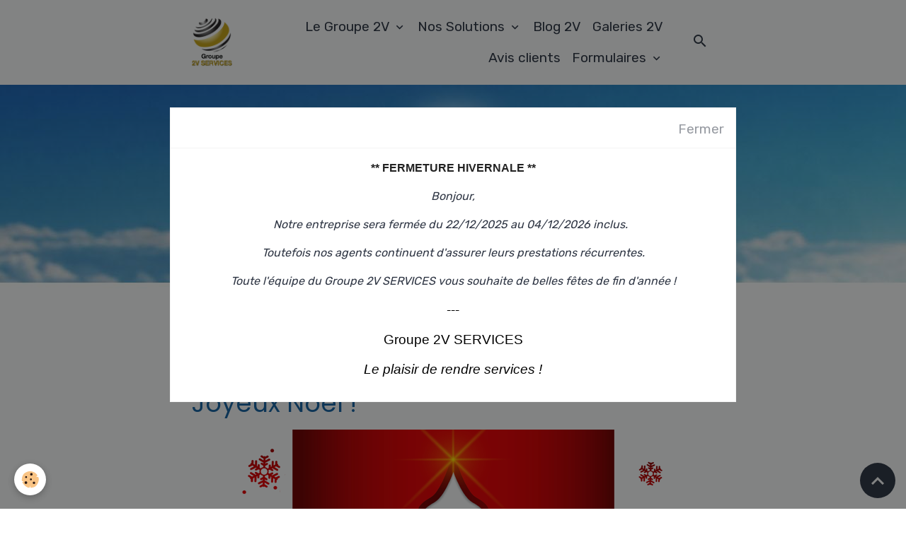

--- FILE ---
content_type: text/html; charset=UTF-8
request_url: https://www.groupe-2v-services.com/photos/actualites-2v-services/joyeux-noel-2018-groupe-2v-services.html
body_size: 59633
content:

<!DOCTYPE html>
<html lang="fr">
    <head>
        <title>Le Groupe 2V SERVICES vous souhaite un Joyeux Noël !</title>
        <meta name="theme-color" content="rgba(255, 255, 255, 0.896)">
        <meta name="msapplication-navbutton-color" content="rgba(255, 255, 255, 0.896)">
        <!-- METATAGS -->
        <!-- rebirth / basic -->
<!--[if IE]>
<meta http-equiv="X-UA-Compatible" content="IE=edge">
<![endif]-->
<meta charset="utf-8">
<meta name="viewport" content="width=device-width, initial-scale=1, shrink-to-fit=no">
    <link rel="image_src" href="https://www.groupe-2v-services.com/medias/album/joyeux-noel-2018-groupe-2v-services.png" />
    <meta property="og:image" content="https://www.groupe-2v-services.com/medias/album/joyeux-noel-2018-groupe-2v-services.png" />
    <link href="//www.groupe-2v-services.com/fr/themes/designlines/6552473eb687c324f10f537f.css?v=8cacbf11edd590b34eb291a5a072977e" rel="stylesheet">
    <link rel="canonical" href="https://www.groupe-2v-services.com/photos/actualites-2v-services/joyeux-noel-2018-groupe-2v-services.html">
    <meta name="msvalidate.01" content="90A91DC35A6130FF29AC5F99CED95BC8">
<meta name="generator" content="e-monsite (e-monsite.com)">

    <link rel="icon" href="https://www.groupe-2v-services.com/medias/site/favicon/favicon-groupe-2v-services_.png">
    <link rel="apple-touch-icon" sizes="114x114" href="https://www.groupe-2v-services.com/medias/site/mobilefavicon/favicon-groupe-2v-services_.png?fx=c_114_114">
    <link rel="apple-touch-icon" sizes="72x72" href="https://www.groupe-2v-services.com/medias/site/mobilefavicon/favicon-groupe-2v-services_.png?fx=c_72_72">
    <link rel="apple-touch-icon" href="https://www.groupe-2v-services.com/medias/site/mobilefavicon/favicon-groupe-2v-services_.png?fx=c_57_57">
    <link rel="apple-touch-icon-precomposed" href="https://www.groupe-2v-services.com/medias/site/mobilefavicon/favicon-groupe-2v-services_.png?fx=c_57_57">

<link href="https://fonts.googleapis.com/css?family=Rubik:300,400,700%7CPoppins:300,400,700&amp;display=swap" rel="stylesheet">



<link href="//www.groupe-2v-services.com/themes/combined.css?v=6_1642769533_173" rel="stylesheet">


<link rel="preload" href="//www.groupe-2v-services.com/medias/static/themes/bootstrap_v4/js/jquery-3.6.3.min.js?v=26012023" as="script">
<script src="//www.groupe-2v-services.com/medias/static/themes/bootstrap_v4/js/jquery-3.6.3.min.js?v=26012023"></script>
<link rel="preload" href="//www.groupe-2v-services.com/medias/static/themes/bootstrap_v4/js/popper.min.js?v=31012023" as="script">
<script src="//www.groupe-2v-services.com/medias/static/themes/bootstrap_v4/js/popper.min.js?v=31012023"></script>
<link rel="preload" href="//www.groupe-2v-services.com/medias/static/themes/bootstrap_v4/js/bootstrap.min.js?v=31012023" as="script">
<script src="//www.groupe-2v-services.com/medias/static/themes/bootstrap_v4/js/bootstrap.min.js?v=31012023"></script>
<script src="//www.groupe-2v-services.com/themes/combined.js?v=6_1642769533_173&lang=fr"></script>
<script type="application/ld+json">
    {
        "@context" : "https://schema.org/",
        "@type" : "WebSite",
        "name" : "Groupe 2V SERVICES",
        "url" : "https://www.groupe-2v-services.com/"
    }
</script>

<meta name="google-site-verification" content="xA69VC_jY4FY0uTu0OZtSdpH6XGJMHeUJxosQ3U4n8o" />

<meta name="msvalidate.01" content="90A91DC35A6130FF29AC5F99CED95BC8" />

<meta name="p:domain_verify" content="5682acb9eeefae38f8c7a1a4bb1826d2"/>

<meta name="google-site-verification" content="jvYIppdS43QS3nCCaXj9wvznCoaQOV2JmhTFw0bnpOs" />

<meta name="google-site-verification" content="jvYIppdS43QS3nCCaXj9wvznCoaQOV2JmhTFw0bnpOs" />

<!-- Google tag (gtag.js) -->
<script async src="https://www.googletagmanager.com/gtag/js?id=G-6XJZMB1XDX"></script>
<script>
  window.dataLayer = window.dataLayer || [];
  function gtag(){dataLayer.push(arguments);}
  gtag('js', new Date());

  gtag('config', 'G-6XJZMB1XDX');
</script>


        <!-- //METATAGS -->
            <script src="//www.groupe-2v-services.com/medias/static/js/rgpd-cookies/jquery.rgpd-cookies.js?v=2078"></script>
    <script>
                                    $(document).ready(function() {
            $.RGPDCookies({
                theme: 'bootstrap_v4',
                site: 'www.groupe-2v-services.com',
                privacy_policy_link: '/about/privacypolicy/',
                cookies: [{"id":null,"favicon_url":"https:\/\/ssl.gstatic.com\/analytics\/20210414-01\/app\/static\/analytics_standard_icon.png","enabled":true,"model":"google_analytics","title":"Google Analytics","short_description":"Permet d'analyser les statistiques de consultation de notre site","long_description":"Indispensable pour piloter notre site internet, il permet de mesurer des indicateurs comme l\u2019affluence, les produits les plus consult\u00e9s, ou encore la r\u00e9partition g\u00e9ographique des visiteurs.","privacy_policy_url":"https:\/\/support.google.com\/analytics\/answer\/6004245?hl=fr","slug":"google-analytics"},{"id":null,"favicon_url":"","enabled":true,"model":"addthis","title":"AddThis","short_description":"Partage social","long_description":"Nous utilisons cet outil afin de vous proposer des liens de partage vers des plateformes tiers comme Twitter, Facebook, etc.","privacy_policy_url":"https:\/\/www.oracle.com\/legal\/privacy\/addthis-privacy-policy.html","slug":"addthis"}],
                modal_title: 'Gestion\u0020des\u0020cookies',
                modal_description: 'd\u00E9pose\u0020des\u0020cookies\u0020pour\u0020am\u00E9liorer\u0020votre\u0020exp\u00E9rience\u0020de\u0020navigation,\nmesurer\u0020l\u0027audience\u0020du\u0020site\u0020internet,\u0020afficher\u0020des\u0020publicit\u00E9s\u0020personnalis\u00E9es,\nr\u00E9aliser\u0020des\u0020campagnes\u0020cibl\u00E9es\u0020et\u0020personnaliser\u0020l\u0027interface\u0020du\u0020site.',
                privacy_policy_label: 'Consulter\u0020la\u0020politique\u0020de\u0020confidentialit\u00E9',
                check_all_label: 'Tout\u0020cocher',
                refuse_button: 'Refuser',
                settings_button: 'Param\u00E9trer',
                accept_button: 'Accepter',
                callback: function() {
                    // website google analytics case (with gtag), consent "on the fly"
                    if ('gtag' in window && typeof window.gtag === 'function') {
                        if (window.jsCookie.get('rgpd-cookie-google-analytics') === undefined
                            || window.jsCookie.get('rgpd-cookie-google-analytics') === '0') {
                            gtag('consent', 'update', {
                                'ad_storage': 'denied',
                                'analytics_storage': 'denied'
                            });
                        } else {
                            gtag('consent', 'update', {
                                'ad_storage': 'granted',
                                'analytics_storage': 'granted'
                            });
                        }
                    }
                }
            });
        });
    </script>
        <script async src="https://www.googletagmanager.com/gtag/js?id=G-4VN4372P6E"></script>
<script>
    window.dataLayer = window.dataLayer || [];
    function gtag(){dataLayer.push(arguments);}
    
    gtag('consent', 'default', {
        'ad_storage': 'denied',
        'analytics_storage': 'denied'
    });
    
    gtag('js', new Date());
    gtag('config', 'G-4VN4372P6E');
</script>

        
    <!-- Global site tag (gtag.js) -->
        <script async src="https://www.googletagmanager.com/gtag/js?id=G-6XJZMB1XDX"></script>
        <script>
        window.dataLayer = window.dataLayer || [];
        function gtag(){dataLayer.push(arguments);}

gtag('consent', 'default', {
            'ad_storage': 'denied',
            'analytics_storage': 'denied'
        });
        gtag('set', 'allow_ad_personalization_signals', false);
                gtag('js', new Date());
        gtag('config', 'G-6XJZMB1XDX');
    </script>
                            </head>
    <body id="photos_run_actualites-2v-services_joyeux-noel-2018-groupe-2v-services" data-template="default">
        

                <!-- BRAND TOP -->
        
        <!-- NAVBAR -->
                                                                                                                <nav class="navbar navbar-expand-lg position-sticky" id="navbar" data-animation="sliding">
                        <div class="container">
                                                                    <a aria-label="brand" class="navbar-brand d-inline-flex align-items-center" href="https://www.groupe-2v-services.com/">
                                                    <img src="https://www.groupe-2v-services.com/medias/site/logos/logo-2v-services-entreprise-proprete-1.png" alt="Groupe 2V SERVICES" class="img-fluid brand-logo mr-2 d-inline-block">
                                                                        <span class="brand-titles d-lg-flex flex-column align-items-start">
                            <span class="brand-title d-none">Groupe 2V SERVICES</span>
                                                        <span class="brand-subtitle d-none">Entreprise Générale de Services</span>
                                                    </span>
                                            </a>
                                                    <button id="buttonBurgerMenu" title="BurgerMenu" class="navbar-toggler collapsed" type="button" data-toggle="collapse" data-target="#menu">
                    <span></span>
                    <span></span>
                    <span></span>
                    <span></span>
                </button>
                <div class="collapse navbar-collapse flex-lg-grow-0 ml-lg-auto" id="menu">
                                                                                                                <ul class="navbar-nav navbar-menu nav-all nav-all-right">
                                                                                                                                                                                                                                                                            <li class="nav-item dropdown" data-index="1">
                            <a class="nav-link dropdown-toggle" href="https://www.groupe-2v-services.com/entreprise-de-services/presentation/">
                                                                Le Groupe 2V
                            </a>
                                                                                        <div class="collapse dropdown-menu">
                                    <ul class="list-unstyled">
                                                                                                                                                                                                                                                                    <li>
                                                <a class="dropdown-item" href="https://www.groupe-2v-services.com/entreprise-de-services/presentation/a-propos.html">
                                                    Présentation
                                                </a>
                                                                                                                                            </li>
                                                                                                                                                                                                                                                                    <li>
                                                <a class="dropdown-item" href="https://www.groupe-2v-services.com/entreprise-de-services/presentation/engagements-et-philosophie-du-groupe.html">
                                                    Nos Engagements
                                                </a>
                                                                                                                                            </li>
                                                                                                                                                                                                                                                                    <li>
                                                <a class="dropdown-item" href="https://www.groupe-2v-services.com/entreprise-de-services/nos-agences.html">
                                                    Nos Agences
                                                </a>
                                                                                                                                            </li>
                                                                                                                                                                                                                                                                    <li>
                                                <a class="dropdown-item" href="https://www.groupe-2v-services.com/entreprise-de-services/nos-marques.html">
                                                    Nos Marques
                                                </a>
                                                                                                                                            </li>
                                                                                                                                                                                                                                                                    <li>
                                                <a class="dropdown-item" href="https://www.groupe-2v-services.com/entreprise-de-services/2v-sap-filiale-service-a-la-personne.html">
                                                    Notre filiale 2V SAP
                                                </a>
                                                                                                                                            </li>
                                                                                <li class="dropdown-menu-root">
                                            <a class="dropdown-item" href="https://www.groupe-2v-services.com/entreprise-de-services/presentation/">Le Groupe 2V</a>
                                        </li>
                                    </ul>
                                </div>
                                                    </li>
                                                                                                                                                                                                                                                                            <li class="nav-item dropdown" data-index="2">
                            <a class="nav-link dropdown-toggle" href="https://www.groupe-2v-services.com/entreprise-de-services/activite/">
                                                                Nos Solutions
                            </a>
                                                                                        <div class="collapse dropdown-menu">
                                    <ul class="list-unstyled">
                                                                                                                                                                                                                                                                    <li>
                                                <a class="dropdown-item" href="https://www.groupe-2v-services.com/entreprise-de-services/nos-solutions-proprete-et-services-associes.html">
                                                    Pôles d'activité
                                                </a>
                                                                                                                                            </li>
                                                                                                                                                                                                                                                                    <li>
                                                <a class="dropdown-item" href="https://www.groupe-2v-services.com/entreprise-de-services/activite/carte-interventions.html">
                                                    Carte d'intervention
                                                </a>
                                                                                                                                            </li>
                                                                                <li class="dropdown-menu-root">
                                            <a class="dropdown-item" href="https://www.groupe-2v-services.com/entreprise-de-services/activite/">Nos Solutions</a>
                                        </li>
                                    </ul>
                                </div>
                                                    </li>
                                                                                                                                                                                            <li class="nav-item" data-index="3">
                            <a class="nav-link" href="https://www.groupe-2v-services.com/blog/">
                                                                Blog 2V
                            </a>
                                                                                </li>
                                                                                                                                                                                            <li class="nav-item" data-index="4">
                            <a class="nav-link" href="https://www.groupe-2v-services.com/entreprise-de-services/galerie-2v/">
                                                                Galeries 2V
                            </a>
                                                                                </li>
                                                                                                                                                                                            <li class="nav-item" data-index="5">
                            <a class="nav-link" href="https://www.groupe-2v-services.com/avis-clients/">
                                                                Avis clients
                            </a>
                                                                                </li>
                                                                                                                                                                                                                                                                            <li class="nav-item dropdown" data-index="6">
                            <a class="nav-link dropdown-toggle" href="https://www.groupe-2v-services.com/contact/">
                                                                Formulaires
                            </a>
                                                                                        <div class="collapse dropdown-menu">
                                    <ul class="list-unstyled">
                                                                                                                                                                                                                                                                    <li>
                                                <a class="dropdown-item" href="https://www.groupe-2v-services.com/contact/devis-express-gratuit.html">
                                                    Devis express
                                                </a>
                                                                                                                                            </li>
                                                                                                                                                                                                                                                                    <li>
                                                <a class="dropdown-item" href="https://www.groupe-2v-services.com/contact/devis-gratuit-personnalise.html">
                                                    Devis personnalisé
                                                </a>
                                                                                                                                            </li>
                                                                                                                                                                                                                                                                    <li>
                                                <a class="dropdown-item" href="https://www.groupe-2v-services.com/contact/devis-entretien-immeuble.html">
                                                    Devis entretien d'immeubles
                                                </a>
                                                                                                                                            </li>
                                                                                                                                                                                                                                                                    <li>
                                                <a class="dropdown-item" href="https://www.groupe-2v-services.com/contact/devis-nettoyage-ponctuel-logement.html">
                                                    Devis nettoyage ponctuel logement
                                                </a>
                                                                                                                                            </li>
                                                                                                                                                                                                                                                                    <li>
                                                <a class="dropdown-item" href="https://www.groupe-2v-services.com/contact/devis-gratuit-menage-recurrent-domicile.html">
                                                    Devis ménage récurrent à domicile
                                                </a>
                                                                                                                                            </li>
                                                                                                                                                                                                                                                                    <li>
                                                <a class="dropdown-item" href="https://www.groupe-2v-services.com/contact/devis-nettoyage-bureaux-locaux-professionnels.html">
                                                    Devis nettoyage de bureaux ou de locaux professionnels
                                                </a>
                                                                                                                                            </li>
                                                                                                                                                                                                                                                                    <li>
                                                <a class="dropdown-item" href="https://www.groupe-2v-services.com/contact/devis-debarras-desinfection.html">
                                                    Devis débarras désinfection
                                                </a>
                                                                                                                                            </li>
                                                                                                                                                                                                                                                                    <li>
                                                <a class="dropdown-item" href="https://www.groupe-2v-services.com/contact/devis-amenagement-entretien-jardin-espaces-exterieurs.html">
                                                    Devis aménagement et entretien de jardin
                                                </a>
                                                                                                                                            </li>
                                                                                                                                                                                                                                                                    <li>
                                                <a class="dropdown-item" href="https://www.groupe-2v-services.com/contact/demande-de-renseignements.html">
                                                    Demande de renseignements
                                                </a>
                                                                                                                                            </li>
                                                                                <li class="dropdown-menu-root">
                                            <a class="dropdown-item" href="https://www.groupe-2v-services.com/contact/">Formulaires</a>
                                        </li>
                                    </ul>
                                </div>
                                                    </li>
                                    </ul>
            
                                    
                    
                                        <ul class="navbar-nav navbar-widgets ml-lg-4">
                                                <li class="nav-item d-none d-lg-block">
                            <a href="javascript:void(0)" class="nav-link search-toggler"><i class="material-icons md-search"></i></a>
                        </li>
                                                                    </ul>
                                        
                    
                                        <form method="get" action="https://www.groupe-2v-services.com/search/site/" id="navbar-search" class="fade">
                        <input class="form-control form-control-lg" type="text" name="q" value="" placeholder="Votre recherche" pattern=".{3,}" required>
                        <button type="submit" class="btn btn-link btn-lg"><i class="material-icons md-search"></i></button>
                        <button type="button" class="btn btn-link btn-lg search-toggler d-none d-lg-inline-block"><i class="material-icons md-clear"></i></button>
                    </form>
                                    </div>
                        </div>
                    </nav>

        <!-- HEADER -->
                                                        <header id="header">
                                                                                
    <div id="slider-6968761c763e362759291e8f" class="carousel slide" data-height="manual" data-ride="carousel" data-interval="2000">
                <div class="carousel-inner">
                            <div class="carousel-item active" style="background-image: url(https://www.groupe-2v-services.com/medias/images/en-tete-2v-services-3.jpg?v=1)">
                                                                                                        </div>
                    </div>
            </div>

    
    <style>
        #slider-6968761c763e362759291e8f{
            --carousel-bg: transparent;
            --carousel-caption-bg: transparent;
                    --carousel-height: 300px;
                }
            </style>


                                    </header>
                <!-- //HEADER -->

        <!-- WRAPPER -->
                                        <div id="wrapper">

                            <main id="main">

                                                                    <div class="container">
                                                        <ol class="breadcrumb">
                                    <li class="breadcrumb-item"><a href="https://www.groupe-2v-services.com/">Accueil</a></li>
                                                <li class="breadcrumb-item"><a href="https://www.groupe-2v-services.com/photos/">Photos</a></li>
                                                <li class="breadcrumb-item"><a href="https://www.groupe-2v-services.com/photos/actualites-2v-services/">Actualités 2V SERVICES</a></li>
                                                <li class="breadcrumb-item active">Le Groupe 2V SERVICES vous souhaite un Joyeux Noël !</li>
                        </ol>

    <script type="application/ld+json">
        {
            "@context": "https://schema.org",
            "@type": "BreadcrumbList",
            "itemListElement": [
                                {
                    "@type": "ListItem",
                    "position": 1,
                    "name": "Accueil",
                    "item": "https://www.groupe-2v-services.com/"
                  },                                {
                    "@type": "ListItem",
                    "position": 2,
                    "name": "Photos",
                    "item": "https://www.groupe-2v-services.com/photos/"
                  },                                {
                    "@type": "ListItem",
                    "position": 3,
                    "name": "Actualités 2V SERVICES",
                    "item": "https://www.groupe-2v-services.com/photos/actualites-2v-services/"
                  },                                {
                    "@type": "ListItem",
                    "position": 4,
                    "name": "Le Groupe 2V SERVICES vous souhaite un Joyeux Noël !",
                    "item": "https://www.groupe-2v-services.com/photos/actualites-2v-services/joyeux-noel-2018-groupe-2v-services.html"
                  }                          ]
        }
    </script>
                                                </div>
                                            
                                        
                                        
                                                            <div class="view view-album" id="view-item" data-category="actualites-2v-services" data-id-album="5c321eec49d4539f5f2bbc98">
    <div class="container">
        <div class="row">
            <div class="col">
                <h1 class="view-title">Le Groupe 2V SERVICES vous souhaite un Joyeux Noël !</h1>
                
    
<div id="site-module-53bbdbf0871d00000002c245" class="site-module" data-itemid="53bbdbf0871d00000002c245" data-siteid="53650148f27000000002d678" data-category="item"></div>


                <p class="text-center">
                    <img src="https://www.groupe-2v-services.com/medias/album/joyeux-noel-2018-groupe-2v-services.png" alt="Le Groupe 2V SERVICES vous souhaite un Joyeux Noël !" class="img-fluid">
                </p>

                
                <ul class="pager">
                                            <li class="prev-page">
                            <a href="https://www.groupe-2v-services.com/photos/actualites-2v-services/souriez-rentree-2018-2v-services.html" class="page-link">
                                <i class="material-icons md-chevron_left"></i>
                                <img src="https://www.groupe-2v-services.com/medias/album/souriez-rentree-2018-2v-services.png?fx=c_50_50" width="50" alt="">
                            </a>
                        </li>
                                        <li>
                        <a href="https://www.groupe-2v-services.com/photos/actualites-2v-services/" class="page-link">Retour</a>
                    </li>
                                            <li class="next-page">
                            <a href="https://www.groupe-2v-services.com/photos/actualites-2v-services/bonne-annee-2019-groupe-2v-services.html" class="page-link">
                                <img src="https://www.groupe-2v-services.com/medias/album/bonne-annee-2019-groupe-2v-services.png?fx=c_50_50" width="50" alt="">
                                <i class="material-icons md-chevron_right"></i>
                            </a>
                        </li>
                                    </ul>
            </div>
        </div>
    </div>

    
    <div class="container plugin-list">
        <div class="row">
            <div class="col">
                <div class="plugins">
                    
                    
                    
                    
                                                                        
                                                                                                
<div class="plugin plugin-comment" id="comment-add">
    <p class="h3">Ajouter un commentaire</p>
    <form id="commentForm" method="post" action="https://www.groupe-2v-services.com/photos/do/postcomment/album/5c321eec49d4539f5f2bbc98">
        
                    <div class="form-group">
                <label for="comment_field_name" class="required">Nom</label>
                <input type="text" class="form-control" name="name" id="comment_field_name" value="" required>
            </div>

            <div class="form-group">
                <label for="comment_field_email">E-mail</label>
                <input type="email" class="form-control" name="email" id="comment_field_email" value="">
            </div>

            <div class="form-group">
                <label for="comment_field_url">Site Internet</label>
                <input type="url" class="form-control" name="web" id="comment_field_url" value="">
            </div>
        
        <div class="form-group">
            <div class="control-text-format" data-target="comment_field_message">
    <div class="btn-group">
        <button type="button" class="btn btn-sm" data-tag="[b]" title="Gras"><i class="material-icons md-format_bold"></i></button>
        <button type="button" class="btn btn-sm" data-tag="[i]" title="Italique"><i class="material-icons md-format_italic"></i></button>
        <button type="button" class="btn btn-sm" data-tag="[u]" title="Souligné"><i class="material-icons md-format_underlined"></i></button>
        <button type="button" class="btn btn-sm" data-modal="size" title="Taille du texte"><i class="material-icons md-text_fields"></i></button>
        <div class="d-inline-block dropdown">
            <button type="button" class="btn btn-sm dropdown-toggle" data-toggle="dropdown" title="Couleur du texte"><i class="material-icons md-format_color_text"></i></button>
            <div class="dropdown-menu control-text-format-colors">
                <span style="background-color:#fefe33"></span>
                <span style="background-color:#fbbc03"></span>
                <span style="background-color:#fb9902"></span>
                <span style="background-color:#fd5308"></span>
                <span style="background-color:#fe2712"></span>
                <span style="background-color:#a7194b"></span>
                <span style="background-color:#8601af"></span>
                <span style="background-color:#3d01a4"></span>
                <span style="background-color:#0247fe"></span>
                <span style="background-color:#0392ce"></span>
                <span style="background-color:#66b032"></span>
                <span style="background-color:#d0ea2b"></span>
                <span style="background-color:#fff"></span>
                <span style="background-color:#ccc"></span>
                <span style="background-color:#999"></span>
                <span style="background-color:#666"></span>
                <span style="background-color:#333"></span>
                <span style="background-color:#000"></span>
                <div class="input-group input-group-sm">
                    <input type="text" class="form-control" maxlength="7" value="" placeholder="#000000">
                    <div class="input-group-append">
                        <button class="btn btn-secondary" type="button"><i class="material-icons md-check"></i></button>
                    </div>
                </div>
            </div>
        </div>
        <button type="button" class="btn btn-sm" data-modal="quote" title="Citation"><i class="material-icons md-format_quote"></i></button>
        <button type="button" class="btn btn-sm" data-tag="[center]" title="Texte centré"><i class="material-icons md-format_align_center"></i></button>
        <button type="button" class="btn btn-sm" data-modal="url" title="Lien"><i class="material-icons md-insert_link"></i></button>
        <button type="button" class="btn btn-sm" data-modal="spoiler" title="Texte caché"><i class="material-icons md-visibility_off"></i></button>
        <button type="button" class="btn btn-sm" data-modal="img" title="Image"><i class="material-icons md-insert_photo"></i></button>
        <button type="button" class="btn btn-sm" data-modal="video" title="Vidéo"><i class="material-icons md-movie"></i></button>
        <button type="button" class="btn btn-sm" data-tag="[code]" title="Code"><i class="material-icons md-code"></i></button>
                <button type="button" class="btn btn-sm" data-toggle="smileys" title="Émoticônes"><i class="material-icons md-sentiment_satisfied"></i></button>
                <button type="button" class="btn btn-sm" data-toggle="preview"><i class="material-icons md-check"></i> Aperçu</button>
    </div>
</div>            <textarea class="form-control" name="comment" rows="10" cols="1" id="comment_field_message" required></textarea>
                            <div class="control-text-smileys d-none mt-1">
        <button type="button" class="btn btn-link" rel=":1:">
        <img src="//www.groupe-2v-services.com/medias/static/themes/smileys/1.png" alt="">
    </button>
        <button type="button" class="btn btn-link" rel=":2:">
        <img src="//www.groupe-2v-services.com/medias/static/themes/smileys/2.png" alt="">
    </button>
        <button type="button" class="btn btn-link" rel=":3:">
        <img src="//www.groupe-2v-services.com/medias/static/themes/smileys/3.png" alt="">
    </button>
        <button type="button" class="btn btn-link" rel=":4:">
        <img src="//www.groupe-2v-services.com/medias/static/themes/smileys/4.png" alt="">
    </button>
        <button type="button" class="btn btn-link" rel=":5:">
        <img src="//www.groupe-2v-services.com/medias/static/themes/smileys/5.png" alt="">
    </button>
        <button type="button" class="btn btn-link" rel=":6:">
        <img src="//www.groupe-2v-services.com/medias/static/themes/smileys/6.png" alt="">
    </button>
        <button type="button" class="btn btn-link" rel=":7:">
        <img src="//www.groupe-2v-services.com/medias/static/themes/smileys/7.png" alt="">
    </button>
        <button type="button" class="btn btn-link" rel=":8:">
        <img src="//www.groupe-2v-services.com/medias/static/themes/smileys/8.png" alt="">
    </button>
        <button type="button" class="btn btn-link" rel=":9:">
        <img src="//www.groupe-2v-services.com/medias/static/themes/smileys/9.png" alt="">
    </button>
        <button type="button" class="btn btn-link" rel=":10:">
        <img src="//www.groupe-2v-services.com/medias/static/themes/smileys/10.png" alt="">
    </button>
        <button type="button" class="btn btn-link" rel=":11:">
        <img src="//www.groupe-2v-services.com/medias/static/themes/smileys/11.png" alt="">
    </button>
        <button type="button" class="btn btn-link" rel=":12:">
        <img src="//www.groupe-2v-services.com/medias/static/themes/smileys/12.png" alt="">
    </button>
        <button type="button" class="btn btn-link" rel=":13:">
        <img src="//www.groupe-2v-services.com/medias/static/themes/smileys/13.png" alt="">
    </button>
        <button type="button" class="btn btn-link" rel=":14:">
        <img src="//www.groupe-2v-services.com/medias/static/themes/smileys/14.png" alt="">
    </button>
        <button type="button" class="btn btn-link" rel=":15:">
        <img src="//www.groupe-2v-services.com/medias/static/themes/smileys/15.png" alt="">
    </button>
        <button type="button" class="btn btn-link" rel=":16:">
        <img src="//www.groupe-2v-services.com/medias/static/themes/smileys/16.png" alt="">
    </button>
        <button type="button" class="btn btn-link" rel=":17:">
        <img src="//www.groupe-2v-services.com/medias/static/themes/smileys/17.png" alt="">
    </button>
        <button type="button" class="btn btn-link" rel=":18:">
        <img src="//www.groupe-2v-services.com/medias/static/themes/smileys/18.png" alt="">
    </button>
        <button type="button" class="btn btn-link" rel=":19:">
        <img src="//www.groupe-2v-services.com/medias/static/themes/smileys/19.png" alt="">
    </button>
        <button type="button" class="btn btn-link" rel=":20:">
        <img src="//www.groupe-2v-services.com/medias/static/themes/smileys/20.png" alt="">
    </button>
        <button type="button" class="btn btn-link" rel=":21:">
        <img src="//www.groupe-2v-services.com/medias/static/themes/smileys/21.png" alt="">
    </button>
        <button type="button" class="btn btn-link" rel=":22:">
        <img src="//www.groupe-2v-services.com/medias/static/themes/smileys/22.png" alt="">
    </button>
        <button type="button" class="btn btn-link" rel=":23:">
        <img src="//www.groupe-2v-services.com/medias/static/themes/smileys/23.png" alt="">
    </button>
        <button type="button" class="btn btn-link" rel=":24:">
        <img src="//www.groupe-2v-services.com/medias/static/themes/smileys/24.png" alt="">
    </button>
        <button type="button" class="btn btn-link" rel=":25:">
        <img src="//www.groupe-2v-services.com/medias/static/themes/smileys/25.png" alt="">
    </button>
        <button type="button" class="btn btn-link" rel=":26:">
        <img src="//www.groupe-2v-services.com/medias/static/themes/smileys/26.png" alt="">
    </button>
        <button type="button" class="btn btn-link" rel=":27:">
        <img src="//www.groupe-2v-services.com/medias/static/themes/smileys/27.png" alt="">
    </button>
        <button type="button" class="btn btn-link" rel=":28:">
        <img src="//www.groupe-2v-services.com/medias/static/themes/smileys/28.png" alt="">
    </button>
        <button type="button" class="btn btn-link" rel=":29:">
        <img src="//www.groupe-2v-services.com/medias/static/themes/smileys/29.png" alt="">
    </button>
        <button type="button" class="btn btn-link" rel=":30:">
        <img src="//www.groupe-2v-services.com/medias/static/themes/smileys/30.png" alt="">
    </button>
        <button type="button" class="btn btn-link" rel=":31:">
        <img src="//www.groupe-2v-services.com/medias/static/themes/smileys/31.png" alt="">
    </button>
        <button type="button" class="btn btn-link" rel=":32:">
        <img src="//www.groupe-2v-services.com/medias/static/themes/smileys/32.png" alt="">
    </button>
        <button type="button" class="btn btn-link" rel=":33:">
        <img src="//www.groupe-2v-services.com/medias/static/themes/smileys/33.png" alt="">
    </button>
        <button type="button" class="btn btn-link" rel=":34:">
        <img src="//www.groupe-2v-services.com/medias/static/themes/smileys/34.png" alt="">
    </button>
        <button type="button" class="btn btn-link" rel=":35:">
        <img src="//www.groupe-2v-services.com/medias/static/themes/smileys/35.png" alt="">
    </button>
        <button type="button" class="btn btn-link" rel=":36:">
        <img src="//www.groupe-2v-services.com/medias/static/themes/smileys/36.png" alt="">
    </button>
        <button type="button" class="btn btn-link" rel=":37:">
        <img src="//www.groupe-2v-services.com/medias/static/themes/smileys/37.png" alt="">
    </button>
        <button type="button" class="btn btn-link" rel=":38:">
        <img src="//www.groupe-2v-services.com/medias/static/themes/smileys/38.png" alt="">
    </button>
        <button type="button" class="btn btn-link" rel=":39:">
        <img src="//www.groupe-2v-services.com/medias/static/themes/smileys/39.png" alt="">
    </button>
    </div>                    </div>
                    <div class="form-group">
    <span class="fake-label required">Anti-spam</span>
    <div>
        <link href="//www.groupe-2v-services.com/medias/static/icon-captcha/css/icon-captcha.min.css" rel="stylesheet">
        <script src="//www.groupe-2v-services.com/medias/static/icon-captcha/js/icon-captcha.min.js"></script>

        <div class="captcha-holder">&nbsp;</div>

        <script>
            $('.captcha-holder').iconCaptcha({
                captchaAjaxFile: '//www.groupe-2v-services.com/sessions/iconcaptcha',
                captchaMessages: {
                    header: "S\u00E9lectionnez\u0020l\u0027image\u0020visible\u0020le\u0020moins\u0020de\u0020fois",
                    correct: {
                        top: "Correct",
                        bottom: "Vous\u0020n\u0027\u00EAtes\u0020pas\u0020un\u0020robot"
                    },
                    incorrect: {
                        top: "Erreur",
                        bottom: "Vous\u0020avez\u0020s\u00E9lectionn\u00E9\u0020la\u0020mauvaise\u0020image"
                    }
                }
            });
        </script>
    </div>
</div>
  
            <button type="submit" name="s" class="btn btn-primary">Ajouter</button>
    </form>
</div>
                                                                                                                        </div>
            </div>
        </div>
    </div>
</div>


                </main>

                        </div>
        <!-- //WRAPPER -->

                <footer id="footer">
                            
<div id="rows-6552473eb687c324f10f537f" class="rows" data-total-pages="1" data-current-page="1">
                            
                        
                                                                                        
                                                                
                
                        
                
                
                                    
                
                                
        
                                    <div id="row-6552473eb687c324f10f537f-1" class="row-container pos-1 page_1 container">
                    <div class="row-content">
                                                                                <div class="row" data-role="line">
                                    
                                                                                
                                                                                                                                                                                                            
                                                                                                                                                                                                                                                    
                                                                                
                                                                                                                                                                    
                                                                                                                        
                                                                                                                                                                    
                                                                                                                                                                            
                                                                                        <div data-role="cell" data-size="sm" id="cell-9a177f3b-5d13-46fe-bdc4-" class="col  align-self-start" style="-ms-flex-preferred-size:33.333333333333%;flex-basis:33.333333333333%">
                                               <div class="col-content col-no-widget">                                                        <p><span style="font-size:12px;">Groupe 2V SERVICES (Centre Op&eacute;rationnel)<br />
33710 BAYON-SUR-GIRONDE<br />
FRANCE</span></p>

                                                                                                    </div>
                                            </div>
                                                                                                                        
                                                                                
                                                                                                                                                                                                            
                                                                                                                                                                                                                                                    
                                                                                
                                                                                                                                                                    
                                                                                                                        
                                                                                                                                                                    
                                                                                                                                                                            
                                                                                        <div data-role="cell" data-size="sm" id="cell-655254dbae73c324f10f16ff" class="col  align-self-start" style="-ms-flex-preferred-size:33.333333333333%;flex-basis:33.333333333333%">
                                               <div class="col-content col-no-widget">                                                        <p><span style="font-size:12px;">T&eacute;l&eacute;phone : 09 72 46 77 99<br />
9h-12h et 14h-17h<br />
du lundi au vendredi</span></p>

                                                                                                    </div>
                                            </div>
                                                                                                                        
                                                                                
                                                                                                                                                                                                            
                                                                                                                                                                                                                                                    
                                                                                
                                                                                                                                                                    
                                                                                                                        
                                                                                                                                                                    
                                                                                                                                                                            
                                                                                        <div data-role="cell" data-size="sm" id="cell-655253442b2bc324f10fbc1f" class="col  align-self-start" style="-ms-flex-preferred-size:33.333333333333%;flex-basis:33.333333333333%">
                                               <div class="col-content col-no-widget">                                                        <div class="widget-image text-left">
        <img src="/medias/images/2v-services-devis-gratuit-3.png?fx=r_200_64&v=1" alt="Devis gratuit nettoyage Paris" width="200" height="64" loading="eager" class="img-fluid">
    </div>
                                                                                                    </div>
                                            </div>
                                                                                                                                                        </div>
                                            </div>
                                    </div>
                        </div>

                        <div class="container">
                
                
                            </div>

                            <ul id="legal-mentions" class="footer-mentions">
            <li><a href="https://www.groupe-2v-services.com/about/legal/">Mentions légales</a></li>
    
    
    
    
    
            <li><button id="cookies" type="button" aria-label="Gestion des cookies">Gestion des cookies</button></li>
    </ul>
                    </footer>
        
            <div id="splashscreen" class="modal fade" tabindex="-1" role="dialog">
        <div class="modal-dialog modal-dialog-centered modal-lg" role="document">
            <div class="modal-content">
                <div class="modal-header">
                    <button type="button" class="close" data-dismiss="modal"><small>Fermer</small></button>
                </div>
                <div class="modal-body">
                    <p style="text-align: center;"><span style="font-size:12pt; font-variant:normal; white-space:pre-wrap"><span style="font-family:Calibri,sans-serif"><span style="color:#000000"><span style="font-weight:700"><span style="font-style:normal"><span style="text-decoration:none"></span></span></span></span></span></span><span style="font-size:12pt; font-variant:normal; white-space:pre-wrap"><span style="font-family:Calibri,sans-serif"><span style="color:#222222"><span style="background-color:#ffffff"><span style="font-weight:700"><span style="font-style:normal"><span style="text-decoration:none">** FERMETURE HIVERNALE **</span></span></span></span></span></span></span></p>

<p style="line-height: 1.44; background-color: rgb(255, 255, 255); margin-top: 16px; text-align: center;"><span style="font-size:11pt; font-variant:normal; white-space:pre-wrap"><span style="font-family:Arial,sans-serif"><span style="color:#000000"><span style="background-color:#ffffff"><span style="font-weight:400"><span style="font-style:italic"><span style="text-decoration:none"></span></span></span></span></span></span></span></p>

<p dir="ltr" style="text-align: center;"><em>Bonjour,</em></p>

<p dir="ltr" style="text-align: center;"><em>Notre entreprise sera ferm&eacute;e du 22/12/2025 au 04/12/2026 inclus.&nbsp;&nbsp;</em></p>

<p dir="ltr" style="text-align: center;"><em>Toutefois nos agents continuent d&#39;assurer leurs prestations r&eacute;currentes.</em></p>

<p dir="ltr" style="text-align: center;"><em>Toute l&#39;&eacute;quipe du Groupe 2V SERVICES vous souhaite de belles f&ecirc;tes de fin d&#39;ann&eacute;e !</em></p>

<p style="line-height: 1.44; background-color: rgb(255, 255, 255); margin-top: 16px; text-align: center;"><span style="font-size:11pt; font-variant:normal; white-space:pre-wrap"><span style="font-family:Arial,sans-serif"><span style="color:#000000"><span style="background-color:#ffffff"><span style="font-weight:400"><span style="font-style:italic"><span style="text-decoration:none"></span></span></span></span></span></span></span></p>

<p style="line-height:1.44; text-align:center; margin-top:16px; margin-bottom:13px"><em><span style="font-size:12pt; font-variant:normal; white-space:pre-wrap"><span style="font-family:Calibri,sans-serif"><span style="color:#000000"><span style="font-weight:400"><span style="font-style:normal"><span style="text-decoration:none"></span></span></span></span></span></span></em></p>

<p style="line-height:1.44; text-align:center; margin-top:16px; margin-bottom:13px"><em><span style="font-size:13.999999999999998pt; font-variant:normal; white-space:pre-wrap"><span style="font-family:Calibri,sans-serif"><span style="color:#000000"><span style="font-weight:400"><span style="font-style:normal"><span style="text-decoration:none">---</span></span></span></span></span></span></em></p>

<p style="line-height:1.3800000000000001; text-align:center; margin-top:16px; margin-bottom:16px"><span style="font-size:13.999999999999998pt; font-variant:normal; white-space:pre-wrap"><span style="font-family:Calibri,sans-serif"><span style="color:#000000"><span style="font-weight:400"><span style="font-style:normal"><span style="text-decoration:none">Groupe 2V SERVICES</span></span></span></span></span></span></p>

<p style="line-height:1.3800000000000001; text-align:center; margin-top:16px; margin-bottom:16px"><span style="font-size:13.999999999999998pt; font-variant:normal; white-space:pre-wrap"><span style="font-family:Calibri,sans-serif"><span style="color:#000000"><span style="font-weight:400"><span style="font-style:italic"><span style="text-decoration:none">Le plaisir de rendre services !</span></span></span></span></span></span></p>
                </div>
            </div>
        </div>
    </div>
    <script>
        $(window).on('load', function(){
            $('#splashscreen').find('img').addClass('img-fluid');
            $('#splashscreen').modal();
        });
    </script>

        
            

 
    
						 	 





                <button id="scroll-to-top" class="d-none d-sm-inline-block" type="button" aria-label="Scroll top" onclick="$('html, body').animate({ scrollTop:0}, 600);">
            <i class="material-icons md-lg md-expand_less"></i>
        </button>
        
            </body>
</html>


--- FILE ---
content_type: text/css; charset=UTF-8
request_url: https://www.groupe-2v-services.com/fr/themes/designlines/6552473eb687c324f10f537f.css?v=8cacbf11edd590b34eb291a5a072977e
body_size: 195
content:
#row-6552473eb687c324f10f537f-1 .row-content{}@media screen and (max-width:992px){#row-6552473eb687c324f10f537f-1 .row-content{}#row-6552473eb687c324f10f537f-1{width:calc(100% - 0px)}}